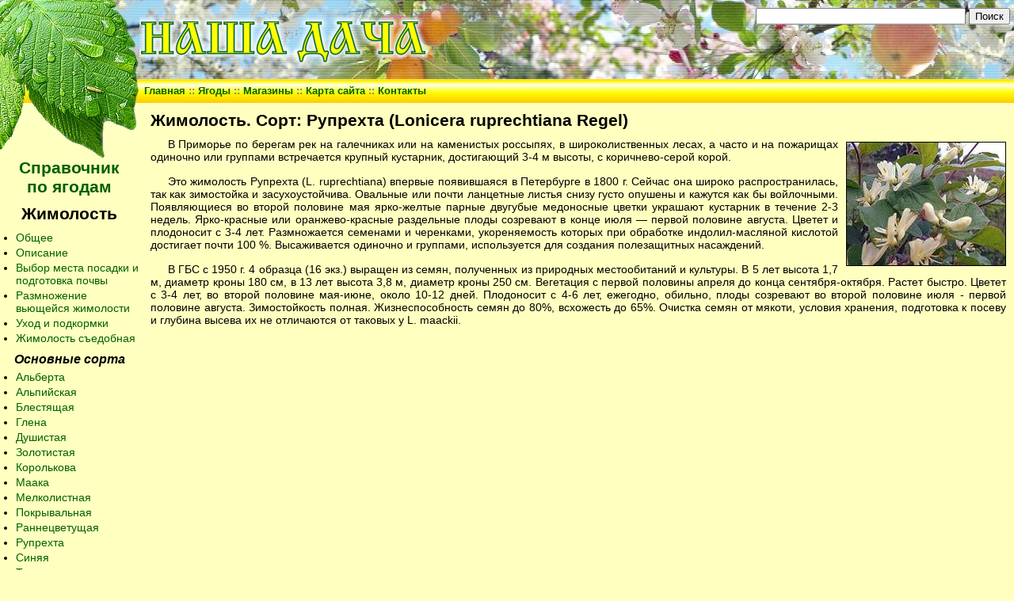

--- FILE ---
content_type: text/html; charset=cp1251
request_url: http://nasha-dacha.com/berry/jimolost/jimolost17.php
body_size: 3789
content:
<!DOCTYPE html PUBLIC "-//W3C//DTD HTML 4.01 Transitional//EN">
<html><head>
<Title>Наша Дача: Жимолость</Title>
<Meta name="description" Content="Жимолость. Сорт: Рупрехта">
<Meta name="keywords" Content="Жимолость Рупрехта, Lonicera ruprechtiana Regel, описание">

<meta http-equiv="Content-Type" Content="text/html; charset=Windows-1251">
<meta http-equiv="Content-language" content="ru" />
<meta http-equiv="imagetoolbar" content="no" />
<meta name="author" content="Raido">
<meta name="Reply-to" Content="convergent@mail.ru">
<meta name="mrc__share_title" content="<b>Наша Дача</b>">
<link rel="image_src" href="/img/logos.jpg">
<link rel="shortcuticon" href="/favicon.ico" type="image/x-icon">
<link rel="stylesheet" href="/style.css" type="text/css">
	<style type="text/css">
		@import url(http://www.google.com/cse/api/branding.css);
	</style>
</head>

<body>
<table class="main" border="0">
	<tr>
		<td class="logo1" rowspan="2"><img src="/img/logo.jpg" alt="" width="175" height="130"></td>
		<td class="banner" colspan="2">
			<div id="Vivesk"><img src="/img/title2.gif" alt="Зеленый лист" width="369"></div>
			<div class="top_banner" style="position: absolute; right: 5px; top: 4px; width: 468px;">
								<div class="cse-branding-bottom" style="float:right; margin-top:6px; background-color:none;color:#005000;">
  <div class="cse-branding-form">
  <form action="/search.php" id="cse-search-box">
    <div>
      <input type="hidden" name="cx" value="012989000278555689121:dbwonxlmpws" >
      <input type="hidden" name="cof" value="FORID:10" >
      <input type="hidden" name="ie" value="windows-1251" >
      <input type="text" name="q" size="31" >
      <input type="submit" name="sa" value="Поиск" >
    </div>
  </form>
  </div>
</div>			</div>
		</td>
    </tr>
	<tr>
		<td class="h-menu" colspan="2">
			<span style="white-space: nowrap;">
				<a href="/">Главная</a> ::
				<a href="/berry/">Ягоды</a> ::
								<a href="/shop/">Магазины</a> ::
				<a href="/map.php">Карта сайта</a> ::
				<a href="/about.php">Контакты</a>
			</span>	
		</td>
	</tr>
	<tr>
		<td class="logo2">
			<img src="/img/logo2.gif" alt="" width="175" height="70" border="0">
			<div class="menu">

<h3><a href="../berry.php">Справочник<br>по ягодам</a></h3>

	<h3>Жимолость</h3>
<ul>
 <li><a href="index.php">Общее</a></li>
 <li><a href="jimolost1.php">Описание</a></li>
 <li><a href="jimolost2.php">Выбор места посадки и подготовка почвы</a></li>
 <li><a href="jimolost3.php">Размножение вьющейся жимолости</a></li>
 <li><a href="jimolost4.php">Уход и подкормки</a></li>
 <li><a href="jimolost5.php">Жимолость съедобная</a></li>
</ul>

	<p>Основные сорта</p>
<ul>
 <li><a href="jimolost6.php">Альберта</a></li>
 <li><a href="jimolost7.php">Альпийская</a></li>
 <li><a href="jimolost8.php">Блестящая</a></li>
 <li><a href="jimolost9.php">Глена</a></li>
 <li><a href="jimolost10.php">Душистая</a></li>
 <li><a href="jimolost11.php">Золотистая</a></li>
 <li><a href="jimolost12.php">Королькова</a></li>
 <li><a href="jimolost13.php">Маака</a></li>
 <li><a href="jimolost14.php">Мелколистная</a></li>
 <li><a href="jimolost15.php">Покрывальная</a></li>
 <li><a href="jimolost16.php">Раннецветущая</a></li>
 <li><a href="jimolost17.php">Рупрехта</a></li>
 <li><a href="jimolost18.php">Синяя</a></li>
 <li><a href="jimolost19.php">Толмачева</a></li> 
 <li><a href="jimolost20.php">Черная </a></li>
 <li><a href="jimolost21.php">Шамиссо</a></li>
</ul>

</div></td>
		<td colspan=2><div style="margin:10px 10px 5px 15px; border:none;">
<!-------------------------------------------------------------------------------------------------------------------------------->
 <h3>Жимолость. Сорт: Рупрехта (Lonicera ruprechtiana Regel)</h3>
 
<img src="image/jimolost17.jpg" class="rightimg" alt="Жимолость Рупрехта (Фото Княжева Валерия)">

<p>В Приморье по берегам рек на галечниках или на каменистых россыпях, в широколиственных лесах, а часто и на пожарищах одиночно или группами встречается крупный кустарник, достигающий 3-4 м высоты, с коричнево-серой корой.</p>
<p>Это жимолость Рупрехта (L. ruprechtiana) впервые появившаяся в Петербурге в 1800 г. Сейчас она широко распространилась, так как зимостойка и засухоустойчива. Овальные или почти ланцетные листья снизу густо опушены и кажутся как бы войлочными. Появляющиеся во второй половине мая ярко-желтые парные двугубые медоносные цветки украшают кустарник в течение 2-3 недель. Ярко-красные или оранжево-красные раздельные плоды созревают в конце июля — первой половине августа. Цветет и плодоносит с 3-4 лет. Размножается семенами и черенками, укореняемость которых при обработке индолил-масляной кислотой достигает почти 100 %. Высаживается одиночно и группами, используется для создания полезащитных насаждений.</p>
<p>В ГБС с 1950 г. 4 образца (16 экз.) выращен из семян, полученных из природных местообитаний и культуры. В 5 лет высота 1,7 м, диаметр кроны 180 см, в 13 лет высота 3,8 м, диаметр кроны 250 см. Вегетация с первой половины апреля до конца сентября-октября. Растет быстро. Цветет с 3-4 лет, во второй половине мая-июне, около 10-12 дней. Плодоносит с 4-6 лет, ежегодно, обильно, плоды созревают во второй половине июля - первой половине августа. Зимостойкость полная. Жизнеспособность семян до 80%, всхожесть до 65%. Очистка семян от мякоти, условия хранения, подготовка к посеву и глубина высева их не отличаются от таковых у L. maackii.</p>
<!-------------------------------------------------------------------------------------------------------------------------------->
			</div>
		</td>
	</tr>

	<tr>
		<td colspan="3" style="width: 100%;border:0px; padding-top:15px;padding-bottom:5px;background-color: #ffffcd;">
					</td>
	</tr>
	<tr>
		<td class="bottom" colspan="3">
			<div style="border-bottom: 2px solid green; height: 2px; margin: 0px; padding: 0px;"></div>
			<div style="float: left; width:45%; padding: 2px; height: 31px;">
			<p style="margin:0px; padding:7px; text-indent: 0em; font-size:0.9em; font-weight: bold; color: #FF6000;">&copy; 2008-2026 NASHA-DACHA.COM&nbsp;
			<a href="http://models-paper.com/index.php?option=com_contact&amp;view=contact&amp;id=1&amp;Itemid=9"><span style="color: #006000; font-weight: normal;">[Создание сайта: Raido]</span></a></p>
			</div>

			<div style="float: right; text-align:right; width:49%; padding: 2px; height: 31px;">
<script type="text/javascript">
var gaJsHost = (("https:" == document.location.protocol) ? "https://ssl." : "http://www.");
document.write(unescape("%3Cscript src='" + gaJsHost + "google-analytics.com/ga.js' type='text/javascript'%3E%3C/script%3E"));
</script>
<script type="text/javascript">
try {
var pageTracker = _gat._getTracker("UA-15680373-1");
pageTracker._trackPageview();
} catch(err) {}</script><!--LiveInternet counter--><script type="text/javascript"><!--
document.write("<a rel='nofollow' href='http://www.liveinternet.ru/click' "+
"target=_blank><img src='//counter.yadro.ru/hit?t11.15;r"+
escape(document.referrer)+((typeof(screen)=="undefined")?"":
";s"+screen.width+"*"+screen.height+"*"+(screen.colorDepth?
screen.colorDepth:screen.pixelDepth))+";u"+escape(document.URL)+
";h"+escape(document.title.substring(0,80))+";"+Math.random()+
"' alt='' title='LiveInternet: показано число просмотров за 24"+
" часа, посетителей за 24 часа и за сегодня' "+
"border='0' width='88' height='31'><\/a>")
//--></script><!--/LiveInternet--><!-- Rating@Mail.ru counter -->
<script type="text/javascript">//<![CDATA[
var a='';js=10;d=document;
try{a+=';r='+escape(d.referrer);}catch(e){}try{a+=';j='+navigator.javaEnabled();js=11;}catch(e){}
try{s=screen;a+=';s='+s.width+'*'+s.height;a+=';d='+(s.colorDepth?s.colorDepth:s.pixelDepth);js=12;}catch(e){}
try{if(typeof((new Array).push('t'))==="number")js=13;}catch(e){}
try{d.write('<a rel="nofollow" href="http://top.mail.ru/jump?from=1820833"><img src="http://d8.cc.bb.a1.top.mail.ru/counter?id=1820833;t=53;js='+js+
a+';rand='+Math.random()+'" alt="Рейтинг@Mail.ru" style="border:0;" height="31" width="88" \/><\/a>');}catch(e){}//]]></script>
<noscript><p><a href="http://top.mail.ru/jump?from=1820833"><img src="http://d8.cc.bb.a1.top.mail.ru/counter?js=na;id=1820833;t=53" 
style="border:0;" height="31" width="88" alt="Рейтинг@Mail.ru"></a></p></noscript>
<!-- //Rating@Mail.ru counter -->			</div>
		</td>
	</tr>
</table>

</body>
</html>

--- FILE ---
content_type: text/css
request_url: http://nasha-dacha.com/style.css
body_size: 2070
content:
/* задание минимальной ширины страницы при блочной верстке, чтобы при сужении браузера, информация не съезжала в кучу */
#wrapper {
  width: expression((documentElement.clientWidth||document.body.clientWidth)<640?'640px':''); /* Internet Explorer <= 6.0 */
  min-width: 640px; /* Opera & FireFox & Internet Explorer 7.0 */
}
/*---  Стили рекламных блоков  		a:visited, a:hover	    ---*/
.sape {
 text-align:center;
 font-size: 13px;
}

/*---  Глобальный вид страницы	---*/

html, body {
	margin:0px;
	padding:0px;
	width: 100%;
	height: 100%;
}
body {
	min-height: 100%;
	height:100%;
	background-color: #ffffc0;
	line-height:1;	
}

td { padding: 0px; }

td, input, select, textarea {
	font-family:  Arial,Sans-Serif, Helvetica, Verdana, Tahoma;
	color: #000000;
	vertical-align: top;
}

/*----  Разметка страницы	---*/
table {
	FONT-SIZE:16px;
}

table.main {
	width: 100%;
	height: 100%;
	border-collapse: collapse;

}
/*-----------  Шапка ----------------------*/
td.logo1 {
	width: 175px;
	height: 130px;
	background: #B0FFB0;
}

td.banner {
	background: url(img/top.jpg) #E0E0FF left top repeat-x;
	height: 100px;
	width: 100%;
	text-align:center;
}

#Vivesk {
	position: absolute;
	top:	9px;
	left: 176px;
	text-align: left;	
}

td.h-menu {
	background: url(img/menu0.jpg) #FFFFE0 left top repeat-x;
	width: 100%;
	height: 30px;
	padding-top: 0px;
  	padding-left: 7px;
  	font-weight: bold;
	font-size: 0.8em;
	color: #808080;
	font-family: Tahoma, Arial, Sans-Serif;
	vertical-align: middle;
}

td.logo2 {
	width: 175px;
	height: 100%;
	padding: 0px;
	text-align:top;
}

.v-menu {
	text-align:center;
	margin: 0px 5px 0px 5px;
	border: 0px black solid;
	width: 165px;
}

.v-menu  p {
	text-align:center; text-indent: 0em;	
}

.inner {
	padding: 5px 10px 0 !important;
}

/*----------- Тело ----------------------*/
h1 {
	font-family:   Arial,Sans-Serif, Helvetica,Verdana, Tahoma;
	font-size: 1.6em;
	margin-top: 10px;
	margin-bottom: 10px;

}

h1.shadow-green{
	text-shadow: 1px 1px 2px #990;
	color: #060;
	padding-left: 1em;
}

h2 {
	font-family:   Arial,Sans-Serif, Helvetica,Verdana, Tahoma;
	font-size: 1.4em;
	margin-top: 10px;
	margin-bottom: 10px;

}

h3 {
	font-family:   Arial,Sans-Serif, Helvetica,Verdana, Tahoma;
	font-size: 1.3em;
	margin-top: 10px;
	margin-bottom: 10px;
}

h4 {
	font-family:   Arial,Sans-Serif, Helvetica,Verdana, Tahoma;
	color: #005000;
	font-size: 1.2em;
	margin-top: 10px;
	margin-bottom: 5px;
}

p {
	text-align: justify;
	text-indent: 1.5em;
	margin-top: 5px;
	margin-bottom: 15px;
	font-size:0.9em;
}

strong{
	font-size:1em;
	font-weight: bold;
}

#find {
	position: absolute;
	top:	10px;
	right: 5px;
	text-align: right;	
}

address {
	font-size: 0.8em;
	text-align: right;
}
/*--------------------------------------------------------------------------------------------*/

a:link
{	color: #006000;
	text-decoration: none;}

a:visited
{	color: #006000; 
	text-decoration: none;}

a:hover
{	color: #FF6000;
	text-decoration: underline;}	
/*--------------------------------------------------------------------------------------------*/
.menu ul { 
	margin:5px 0px 5px 20px;
	padding-left:0px;
	font-size:0.9em;
}
.menu li { margin-top: 3px; }

.menu a:hover { color: #FF6000; }

.menu h3 {
	text-align:center;
	text-indent: 0em;
	margin:0px 0px 10px 0px;
}
.menu  p {
	text-align:center;
	text-indent: 0em;
	font-weight: bold;
	font-style:italic;
	font-size:1em;
	margin:10px 0px 0px 0px;
}

p::selection {background: #FFD070;}
p::-moz-selection {background: #FFD070;}
h2::selection {background: #D0FF70;}
h2::-moz-selection {background: #D0FF70;}
h3::selection {background: #D0FF70;}
h3::-moz-selection {background: #D0FF70;}
h4::selection {background: #D0FF70;}
h4::-moz-selection {background: #D0FF70;}
td.h-menu::selection {background: #D0FF70;}
td.h-menu::-moz-selection {background: #D0FF70;}
a::selection {background: #D0FF70;}
a::-moz-selection {background: #D0FF70;}
.news::selection {background: #D0FF70;}
.news::-moz-selection {background: #D0FF70;}
.news-data::selection {background: #FFD070;}
.news-data::-moz-selection {background: #FFD070;}
.news-text::selection {background: #D0FF70;}
.news-text::-moz-selection {background: #D0FF70;}

/*--------------------------------------------------------------------------------------------*/
table.form p {
	text-align: left;
	text-indent: 0em;
	margin:0px;
	padding:2px;
}

table.form td {
	vertical-align:middle;
	
}
table.form  input, select, textarea {
	font-size: 1em;
	vertical-align:middle;
	background-color: #ffffd7;
	border: 1px solid #666;	
}

table.berry {
 	width: 100%;
	border-collapse: collapse;
}
.berry td,th{
	vertical-align: middle;
	text-align:center;
	padding:3px
}


.foto { 
   width: 180px;
   height: 150px;
   margin: 0 auto;
   float: left;
} 
.foto img{
	width:150px;
	height:113px;
	border:1px solid;
}


/*--- left panel - News		---*/
.news {
	height: 20px;
	font-size: 1em;
	text-align:center;
	font-weight: bold;
	color:#FFF;
	border:1px solid #4E911A;
	background-color: #4E911A;	
}
.newsleft
{
	width: 156px;
	MARGIN: 0px 10px 0px 7px;
}

.news-frame {
 	border: 1px dotted green;
	padding-bottom:1px;
}
.news-data {
	color: #FF6000;
	font-weight: bold;
	font-size: 0.9em;
	vertical-align: middle;
	padding:0px;
	margin:0px;
	border: none;
}
.news-text {
	color: #005000;
	font-size: 0.8em;
	margin: 0px 2px 2px 13px;
	vertical-align: middle;
	border: none;
}
.news-textr {
	color: #005000;
	font-size: 0.8em;
	margin: 0px;
	vertical-align: middle;
	text-align:center;
	border: none;
}
.inner .news-text a	{
font-weight: bold;
}

/*============================*/
.centrimg  {
   vertical-align: middle;	
}

.leftimg {
    float:left; /* Выравнивание по левому краю */
    margin: 5px 10px 5px 0; /* Отступы вокруг картинки */
 	border: 1px solid;
}

.rightimg {
    float: right; /* Выравнивание по правому краю */
    margin: 5px 0 7px 10px; /* Отступы вокруг картинки */
	border: 1px solid;
}

.sign {
    float: left; /* Выравнивание по левому краю */
    border: 1px solid #000000;/* Параметры рамки */
	margin: 5px 5px 5px 5px; /* Отступы вокруг*/ 
    background: #f0f0f0; /* Цвет фона */ 
	min-height:275px;
   }
   
.sign p {
    margin:0 auto; /* Отступы вокруг абзаца */
	padding: 5px 5px 0px 5px;
	text-align:center;
	text-indent: 0em;
	font-size: 0.9em;
   }
   
   
.leftsign {
   float: left; /* Выравнивание по правому краю */
   border: 1px solid #333; /* Параметры рамки */
   padding: 7px; /* Поля внутри блока */
   margin: 5px 10px 5px 0px; /* Отступы вокруг */
   background: #f0f0f0; /* Цвет фона */ 
   }
.leftsign p {
   margin: 0 auto 3px; /* Отступы вокруг абзаца */
	text-align:center;
	text-indent: 0em;
   }
   
.rightsign {
   float: right; /* Выравнивание по правому краю */
   border: 1px solid #333; /* Параметры рамки */
   padding: 7px; /* Поля внутри блока */
   margin: 5px 0px 5px 10px; /* Отступы вокруг */
   background: #f0f0f0; /* Цвет фона */ 
   }
.rightsign  p {
   margin: 0 auto 3px; /* Отступы вокруг абзаца */
	text-align:center;
	text-indent: 0em;
   }

table.gcsc-branding {
	background: #FFFFC0;
}